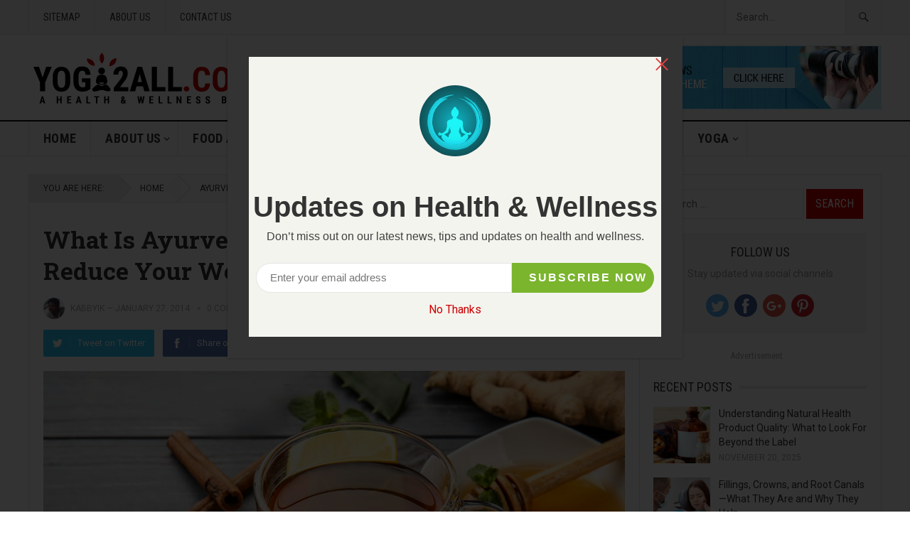

--- FILE ---
content_type: text/html; charset=UTF-8
request_url: https://yoga2all.com/lose-your-weight-with-ayurveda/
body_size: 15285
content:
<!DOCTYPE html>
<html lang="en" prefix="og: http://ogp.me/ns#">
<head>
<script async src="//pagead2.googlesyndication.com/pagead/js/adsbygoogle.js"></script>
<script>
  (adsbygoogle = window.adsbygoogle || []).push({
    google_ad_client: "ca-pub-4409807385577220",
    enable_page_level_ads: true
  });
</script>
<script async src="//pagead2.googlesyndication.com/pagead/js/adsbygoogle.js"></script>
<script>
  (adsbygoogle = window.adsbygoogle || []).push({
    google_ad_client: "ca-pub-4409807385577220",
    enable_page_level_ads: true
  });
</script>
<script async src="//pagead2.googlesyndication.com/pagead/js/adsbygoogle.js"></script>
<script>
  (adsbygoogle = window.adsbygoogle || []).push({
    google_ad_client: "ca-pub-4409807385577220",
    enable_page_level_ads: true
  });
</script>
<meta name="google-site-verification" content="ZbBvT5sc3j88GbMg0taQghK7yZvRwqu8OAHkyyiQNks" />
<meta charset="UTF-8">
<meta name="viewport" content="width=device-width, initial-scale=1">
<meta http-equiv="X-UA-Compatible" content="IE=edge">
<meta name="HandheldFriendly" content="true">
<link rel="profile" href="http://gmpg.org/xfn/11">


<!-- This site is optimized with the Yoast WordPress SEO Premium plugin v2.2.1 - https://yoast.com/wordpress/plugins/seo/ -->
<title>How to Reduce Your Weight With The Help of Ayurveda</title>
<meta name="description" content="Ayurveda is an alternative medicine. It helps curing and preventing many diseases. You can lose your weight with ayurveda without any side effect easily and quickly."/>
<link rel="canonical" href="https://yoga2all.com/lose-your-weight-with-ayurveda/" />
<meta property="og:locale" content="en_US" />
<meta property="og:type" content="article" />
<meta property="og:title" content="How to Reduce Your Weight With The Help of Ayurveda" />
<meta property="og:description" content="Ayurveda is an alternative medicine. It helps curing and preventing many diseases. You can lose your weight with ayurveda without any side effect easily and quickly." />
<meta property="og:url" content="https://yoga2all.com/lose-your-weight-with-ayurveda/" />
<meta property="og:site_name" content="Yoga2all" />
<meta property="article:publisher" content="http://gghj" />
<meta property="article:tag" content="Ayurveda and Weight Loss" />
<meta property="article:section" content="Ayurveda" />
<meta property="article:published_time" content="2014-01-27T12:31:26+05:30" />
<meta property="article:modified_time" content="2018-10-27T14:11:46+05:30" />
<meta property="og:updated_time" content="2018-10-27T14:11:46+05:30" />
<meta property="og:image" content="https://yoga2all.com/wp-content/uploads/2014/01/ayurvedic-tips-for-weight-loss-d.png" />
<meta name="twitter:card" content="summary"/>
<meta name="twitter:description" content="Ayurveda is an alternative medicine. It helps curing and preventing many diseases. You can lose your weight with ayurveda without any side effect easily and quickly."/>
<meta name="twitter:title" content="How to Reduce Your Weight With The Help of Ayurveda"/>
<meta name="twitter:domain" content="Yoga2all"/>
<meta name="twitter:image:src" content="https://yoga2all.com/wp-content/uploads/2014/01/ayurvedic-tips-for-weight-loss-d.png"/>
<meta name="twitter:creator" content="@KABBYIK2013"/>
<!-- / Yoast WordPress SEO Premium plugin. -->

<link rel='dns-prefetch' href='//fonts.googleapis.com' />
<link rel='dns-prefetch' href='//s.w.org' />
<link rel="alternate" type="application/rss+xml" title="Yoga2all &raquo; Feed" href="https://yoga2all.com/feed/" />
<link rel="alternate" type="application/rss+xml" title="Yoga2all &raquo; Comments Feed" href="https://yoga2all.com/comments/feed/" />
<link rel="alternate" type="application/rss+xml" title="Yoga2all &raquo; What Is Ayurveda And How Ayurveda Helps Reduce Your Weight Comments Feed" href="https://yoga2all.com/lose-your-weight-with-ayurveda/feed/" />
		<script type="text/javascript">
			window._wpemojiSettings = {"baseUrl":"https:\/\/s.w.org\/images\/core\/emoji\/12.0.0-1\/72x72\/","ext":".png","svgUrl":"https:\/\/s.w.org\/images\/core\/emoji\/12.0.0-1\/svg\/","svgExt":".svg","source":{"concatemoji":"https:\/\/yoga2all.com\/wp-includes\/js\/wp-emoji-release.min.js?ver=5.4.16"}};
			/*! This file is auto-generated */
			!function(e,a,t){var n,r,o,i=a.createElement("canvas"),p=i.getContext&&i.getContext("2d");function s(e,t){var a=String.fromCharCode;p.clearRect(0,0,i.width,i.height),p.fillText(a.apply(this,e),0,0);e=i.toDataURL();return p.clearRect(0,0,i.width,i.height),p.fillText(a.apply(this,t),0,0),e===i.toDataURL()}function c(e){var t=a.createElement("script");t.src=e,t.defer=t.type="text/javascript",a.getElementsByTagName("head")[0].appendChild(t)}for(o=Array("flag","emoji"),t.supports={everything:!0,everythingExceptFlag:!0},r=0;r<o.length;r++)t.supports[o[r]]=function(e){if(!p||!p.fillText)return!1;switch(p.textBaseline="top",p.font="600 32px Arial",e){case"flag":return s([127987,65039,8205,9895,65039],[127987,65039,8203,9895,65039])?!1:!s([55356,56826,55356,56819],[55356,56826,8203,55356,56819])&&!s([55356,57332,56128,56423,56128,56418,56128,56421,56128,56430,56128,56423,56128,56447],[55356,57332,8203,56128,56423,8203,56128,56418,8203,56128,56421,8203,56128,56430,8203,56128,56423,8203,56128,56447]);case"emoji":return!s([55357,56424,55356,57342,8205,55358,56605,8205,55357,56424,55356,57340],[55357,56424,55356,57342,8203,55358,56605,8203,55357,56424,55356,57340])}return!1}(o[r]),t.supports.everything=t.supports.everything&&t.supports[o[r]],"flag"!==o[r]&&(t.supports.everythingExceptFlag=t.supports.everythingExceptFlag&&t.supports[o[r]]);t.supports.everythingExceptFlag=t.supports.everythingExceptFlag&&!t.supports.flag,t.DOMReady=!1,t.readyCallback=function(){t.DOMReady=!0},t.supports.everything||(n=function(){t.readyCallback()},a.addEventListener?(a.addEventListener("DOMContentLoaded",n,!1),e.addEventListener("load",n,!1)):(e.attachEvent("onload",n),a.attachEvent("onreadystatechange",function(){"complete"===a.readyState&&t.readyCallback()})),(n=t.source||{}).concatemoji?c(n.concatemoji):n.wpemoji&&n.twemoji&&(c(n.twemoji),c(n.wpemoji)))}(window,document,window._wpemojiSettings);
		</script>
		<style type="text/css">
img.wp-smiley,
img.emoji {
	display: inline !important;
	border: none !important;
	box-shadow: none !important;
	height: 1em !important;
	width: 1em !important;
	margin: 0 .07em !important;
	vertical-align: -0.1em !important;
	background: none !important;
	padding: 0 !important;
}
</style>
	<link rel='stylesheet' id='wp-block-library-css'  href='https://yoga2all.com/wp-includes/css/dist/block-library/style.min.css?ver=5.4.16' type='text/css' media='all' />
<link rel='stylesheet' id='demo_fonts-css'  href='//fonts.googleapis.com/css?family=Roboto%3Aregular%2Citalic%2C700|Roboto+Slab%3Aregular%2C700|Roboto+Condensed%3Aregular%2Citalic%2C700%26subset%3Dlatin%2C' type='text/css' media='screen' />
<link rel='stylesheet' id='goodpress-style-css'  href='https://yoga2all.com/wp-content/themes/goodpress-pro/style.css?ver=20180523' type='text/css' media='all' />
<link rel='stylesheet' id='genericons-style-css'  href='https://yoga2all.com/wp-content/themes/goodpress-pro/genericons/genericons.css?ver=5.4.16' type='text/css' media='all' />
<link rel='stylesheet' id='responsive-style-css'  href='https://yoga2all.com/wp-content/themes/goodpress-pro/responsive.css?ver=20161209' type='text/css' media='all' />
<script type='text/javascript' src='https://yoga2all.com/wp-includes/js/jquery/jquery.js?ver=1.12.4-wp'></script>
<script type='text/javascript' src='https://yoga2all.com/wp-includes/js/jquery/jquery-migrate.min.js?ver=1.4.1'></script>
<link rel='https://api.w.org/' href='https://yoga2all.com/wp-json/' />
<link rel="EditURI" type="application/rsd+xml" title="RSD" href="https://yoga2all.com/xmlrpc.php?rsd" />
<link rel="wlwmanifest" type="application/wlwmanifest+xml" href="https://yoga2all.com/wp-includes/wlwmanifest.xml" /> 
<meta name="generator" content="WordPress 5.4.16" />
<link rel='shortlink' href='https://yoga2all.com/?p=1481' />
<link rel="alternate" type="application/json+oembed" href="https://yoga2all.com/wp-json/oembed/1.0/embed?url=https%3A%2F%2Fyoga2all.com%2Flose-your-weight-with-ayurveda%2F" />
<link rel="alternate" type="text/xml+oembed" href="https://yoga2all.com/wp-json/oembed/1.0/embed?url=https%3A%2F%2Fyoga2all.com%2Flose-your-weight-with-ayurveda%2F&#038;format=xml" />
<link rel="pingback" href="https://yoga2all.com/xmlrpc.php"><link rel="icon" href="https://yoga2all.com/wp-content/uploads/2015/08/cropped-Yoga-Logo_265-32x32.jpg" sizes="32x32" />
<link rel="icon" href="https://yoga2all.com/wp-content/uploads/2015/08/cropped-Yoga-Logo_265-192x192.jpg" sizes="192x192" />
<link rel="apple-touch-icon" href="https://yoga2all.com/wp-content/uploads/2015/08/cropped-Yoga-Logo_265-180x180.jpg" />
<meta name="msapplication-TileImage" content="https://yoga2all.com/wp-content/uploads/2015/08/cropped-Yoga-Logo_265-270x270.jpg" />

<style type="text/css" media="all">
	body,
	.breadcrumbs h3,
	.section-header h3,
	label,
	input,
	input[type="text"],
	input[type="email"],
	input[type="url"],
	input[type="search"],
	input[type="password"],
	textarea,
	button,
	.btn,
	input[type="submit"],
	input[type="reset"],
	input[type="button"],
	table,
	.sidebar .widget_ad .widget-title,
	.site-footer .widget_ad .widget-title {
		font-family: "Roboto", "Helvetica Neue", Helvetica, Arial, sans-serif;
	}
	h1,h2,h3,h4,h5,h6,
	.navigation a {
		font-family: "Roboto Slab", "Helvetica Neue", Helvetica, Arial, sans-serif;
	}
	#primary-menu li a,
	#secondary-menu li a,
	.content-block .section-heading h3,
	.sidebar .widget .widget-title,
	.site-footer .widget .widget-title,
	.carousel-content .section-heading,
	.breadcrumbs h3,
	.page-title,
	.entry-category,
	#site-bottom,
	.ajax-loader,
	.entry-summary span a,
	.pagination .page-numbers,
	.navigation span,
	button,
	.btn,
	input[type="submit"],
	input[type="reset"],
	input[type="button"] {
		font-family: "Roboto Condensed", "Helvetica Neue", Helvetica, Arial, sans-serif;
	}
	a,
	a:visited,
	.sf-menu ul li li a:hover,
	.sf-menu li.sfHover li a:hover,
	#primary-menu li li a:hover,
	#primary-menu li li.current-menu-item a:hover,
	#secondary-menu li li a:hover,
	.entry-meta a,
	.edit-link a,
	.comment-reply-title small a:hover,
	.entry-content a,
	.entry-content a:visited,
	.page-content a,
	.page-content a:visited,
	.pagination .page-numbers.current,
	a:hover,
	.site-title a:hover,
	.mobile-menu ul li a:hover,
	.pagination .page-numbers:hover,	
	.sidebar .widget a:hover,
	.site-footer .widget a:hover,
	.sidebar .widget ul li a:hover,
	.site-footer .widget ul li a:hover,
	.entry-related .hentry .entry-title a:hover,
	.author-box .author-name span a:hover,
	.entry-tags .tag-links a:hover:before,
	.entry-title a:hover,
	.page-content ul li:before,
	.entry-content ul li:before,
	.content-loop .entry-summary span a:hover,
	.single .navigation a:hover {
		color: #cc0000;
	}
	.mobile-menu-icon .menu-icon-close,
	.mobile-menu-icon .menu-icon-open,
	.widget_newsletter form input[type="submit"],
	.widget_newsletter form input[type="button"],
	.widget_newsletter form button,
	.more-button a,
	.more-button a:hover,
	.entry-header .entry-category-icon a,
	button,
	.btn,
	input[type="submit"],
	input[type="reset"],
	input[type="button"],
	button:hover,
	.btn:hover,
	input[type="reset"]:hover,
	input[type="submit"]:hover,
	input[type="button"]:hover,
	.content-loop .entry-header .entry-category-icon a,
	.entry-tags .tag-links a:hover,
	.widget_tag_cloud .tagcloud a:hover,
	#featured-content .hentry:hover .entry-category a,
	.content-block .section-heading h3 a,
	.content-block .section-heading h3 a:hover,
	.content-block .section-heading h3 span,
	.carousel-content .section-heading,
	.breadcrumbs .breadcrumbs-nav a:hover,
	.breadcrumbs .breadcrumbs-nav a:hover:after {
		background-color: #cc0000;
	}
	.entry-tags .tag-links a:hover:after,
	.widget_tag_cloud .tagcloud a:hover:after {
		border-left-color: #cc0000;
	}
	/* WooCommerce Colors */
	.woocommerce #respond input#submit,
	.woocommerce a.button,
	.woocommerce button.button,
	.woocommerce input.button {
		font-family: "Roboto Condensed", "Helvetica Neue", Helvetica, Arial, sans-serif;		
	}
	.woocommerce #respond input#submit.alt:hover,
	.woocommerce a.button.alt:hover,
	.woocommerce button.button.alt:hover,
	.woocommerce input.button.alt:hover,
	.woocommerce #respond input#submit:hover,
	.woocommerce a.button:hover,
	.woocommerce button.button:hover,
	.woocommerce input.button:hover,
	.woocommerce a.button.checkout-button,
	.woocommerce nav.woocommerce-pagination ul li:hover  {
		background-color: #cc0000;
	}
	body.woocommerce-account .woocommerce-MyAccount-navigation ul li a:hover,
	.woocommerce nav.woocommerce-pagination ul li span.current,
	.woocommerce ul.products li.product:hover .woocommerce-loop-product__title { 
		color: #cc0000;
	}
.webdesign .newsLetterFour .subscribeThreebutton
{
  padding: 0px 24px 0px 24px!important;
}
.webdesign .newsLetterFour .subscribeThreebutton {
    line-height: 0;
}
</style>
</head>

<body class="post-template-default single single-post postid-1481 single-format-standard">
<!-- adxxx-verification-code:b1c6737af88a928144baa7b1374cdd88 -->


<div id="page" class="site">

	<header id="masthead" class="site-header clear">

		<div id="primary-bar">

			<div class="container">

			<nav id="primary-nav" class="main-navigation">

				<div class="menu-top-menu-container"><ul id="primary-menu" class="sf-menu"><li id="menu-item-8030" class="menu-item menu-item-type-post_type menu-item-object-page menu-item-8030"><a href="https://yoga2all.com/sitemap-2/">Sitemap</a></li>
<li id="menu-item-8031" class="menu-item menu-item-type-post_type menu-item-object-page menu-item-8031"><a href="https://yoga2all.com/about-yoga2all/">About Us</a></li>
<li id="menu-item-8032" class="menu-item menu-item-type-post_type menu-item-object-page menu-item-8032"><a href="https://yoga2all.com/contact-us-2/">Contact Us</a></li>
</ul></div>
			</nav><!-- #primary-nav -->	

			
				<div class="header-search ">
					<form id="searchform" method="get" action="https://yoga2all.com/">
						<input type="search" name="s" class="search-input" placeholder="Search..." autocomplete="off">
						<button type="submit" class="search-submit"><span class="genericon genericon-search"></span></button>		
					</form>
				</div><!-- .header-search -->

			
			</div><!-- .container -->

		</div><!-- #primary-bar -->	

		<div class="site-start clear">

			<div class="container">

			<div class="site-branding">

								
				<div id="logo">
					<span class="helper"></span>
					<a href="https://yoga2all.com/" rel="home">
						<img src="https://yoga2all.com/wp-content/uploads/2020/08/Yoga-logo.png" alt=""/>
					</a>
				</div><!-- #logo -->

				
			</div><!-- .site-branding -->

			<div id="happythemes-ad-3" class="header-ad widget_ad ad-widget"><div class="adwidget"><a href="https://www.acmethemes.com/themes/supermag/?ref=136" title="SuperMag"><img src="http://www.demo.acmethemes.com/supermag/wp-content/uploads/2016/12/supermag-blue-ads.png" alt="SuperMag" /></a></div></div>
			<span class="mobile-menu-icon">
				<span class="menu-icon-open">Menu</span>
				<span class="menu-icon-close"><span class="genericon genericon-close"></span></span>		
			</span>	
			
			</div><!-- .container -->

		</div><!-- .site-start -->

		<div id="secondary-bar" class="clear">

			<div class="container">

			<nav id="secondary-nav" class="secondary-navigation">

				<div class="menu-home-container"><ul id="secondary-menu" class="sf-menu"><li id="menu-item-7073" class="menu-item menu-item-type-custom menu-item-object-custom menu-item-home menu-item-7073"><a href="https://yoga2all.com">Home</a></li>
<li id="menu-item-5991" class="menu-item menu-item-type-post_type menu-item-object-page menu-item-has-children menu-item-5991"><a href="https://yoga2all.com/about-yoga2all/">About Us</a>
<ul class="sub-menu">
	<li id="menu-item-6045" class="menu-item menu-item-type-post_type menu-item-object-page menu-item-6045"><a href="https://yoga2all.com/contact-us-2/">Contact Us</a></li>
	<li id="menu-item-6055" class="menu-item menu-item-type-post_type menu-item-object-page menu-item-6055"><a href="https://yoga2all.com/terms-of-use/">Terms of Use</a></li>
	<li id="menu-item-6051" class="menu-item menu-item-type-post_type menu-item-object-page menu-item-6051"><a href="https://yoga2all.com/privacy-policy-2/">Privacy Policy</a></li>
	<li id="menu-item-6058" class="menu-item menu-item-type-post_type menu-item-object-page menu-item-6058"><a href="https://yoga2all.com/sitemap-2/">Sitemap</a></li>
</ul>
</li>
<li id="menu-item-6016" class="menu-item menu-item-type-post_type menu-item-object-page menu-item-has-children menu-item-6016"><a href="https://yoga2all.com/food-and-health/">Food And Health</a>
<ul class="sub-menu">
	<li id="menu-item-6017" class="menu-item menu-item-type-post_type menu-item-object-page menu-item-6017"><a href="https://yoga2all.com/food-and-health/diet-for-adults-kids/">Diet For Adults &#038; Kids</a></li>
	<li id="menu-item-6018" class="menu-item menu-item-type-post_type menu-item-object-page menu-item-6018"><a href="https://yoga2all.com/food-and-health/common-disease-and-remedies/">Disease And Remedies</a></li>
</ul>
</li>
<li id="menu-item-6036" class="menu-item menu-item-type-post_type menu-item-object-page menu-item-has-children menu-item-6036"><a href="https://yoga2all.com/aromatherapy-3/">Aromatherapy</a>
<ul class="sub-menu">
	<li id="menu-item-5993" class="menu-item menu-item-type-post_type menu-item-object-page menu-item-5993"><a href="https://yoga2all.com/ayurved/">Ayurveda</a></li>
	<li id="menu-item-6105" class="menu-item menu-item-type-post_type menu-item-object-page menu-item-6105"><a href="https://yoga2all.com/ayurved/pranayama-2/">Pranayama</a></li>
</ul>
</li>
<li id="menu-item-6019" class="menu-item menu-item-type-post_type menu-item-object-page menu-item-has-children menu-item-6019"><a href="https://yoga2all.com/benefits-of-massage-therapy/">Massage Therapy</a>
<ul class="sub-menu">
	<li id="menu-item-6029" class="menu-item menu-item-type-post_type menu-item-object-page menu-item-has-children menu-item-6029"><a href="https://yoga2all.com/style-and-beauty/">Style And Beauty</a>
	<ul class="sub-menu">
		<li id="menu-item-6106" class="menu-item menu-item-type-post_type menu-item-object-page menu-item-6106"><a href="https://yoga2all.com/sleepingspirituality/skin-care-tips-2/">Skin Care</a></li>
	</ul>
</li>
	<li id="menu-item-6020" class="menu-item menu-item-type-post_type menu-item-object-page menu-item-6020"><a href="https://yoga2all.com/benefits-of-massage-therapy/benefits-of-color-therapy/">Colour Therapy</a></li>
</ul>
</li>
<li id="menu-item-6021" class="menu-item menu-item-type-post_type menu-item-object-page menu-item-has-children menu-item-6021"><a href="https://yoga2all.com/meditation/">Meditation</a>
<ul class="sub-menu">
	<li id="menu-item-6022" class="menu-item menu-item-type-post_type menu-item-object-page menu-item-6022"><a href="https://yoga2all.com/meditation/meditation-and-music/">Meditation And Music</a></li>
	<li id="menu-item-6023" class="menu-item menu-item-type-post_type menu-item-object-page menu-item-6023"><a href="https://yoga2all.com/meditation/mind-body-connection/">Mind Body Connection</a></li>
	<li id="menu-item-6024" class="menu-item menu-item-type-post_type menu-item-object-page menu-item-6024"><a href="https://yoga2all.com/meditation/mindfulness/">Mindfulness</a></li>
	<li id="menu-item-6026" class="menu-item menu-item-type-post_type menu-item-object-page menu-item-6026"><a href="https://yoga2all.com/sleepingspirituality/">Sleeping</a></li>
	<li id="menu-item-6027" class="menu-item menu-item-type-post_type menu-item-object-page menu-item-6027"><a href="https://yoga2all.com/spirituality/">Spirituality</a></li>
	<li id="menu-item-7675" class="menu-item menu-item-type-post_type menu-item-object-page menu-item-7675"><a href="https://yoga2all.com/yoga-for-ailments/">Yoga for Ailments</a></li>
	<li id="menu-item-6468" class="menu-item menu-item-type-post_type menu-item-object-page menu-item-6468"><a href="https://yoga2all.com/benefits-of-yoga/">Benefits Of Yoga</a></li>
</ul>
</li>
<li id="menu-item-5996" class="menu-item menu-item-type-post_type menu-item-object-page menu-item-has-children menu-item-5996"><a href="https://yoga2all.com/yoga-2/">Yoga</a>
<ul class="sub-menu">
	<li id="menu-item-6014" class="menu-item menu-item-type-post_type menu-item-object-page menu-item-6014"><a href="https://yoga2all.com/yoga-2/yoga-poses/">Yoga Poses</a></li>
	<li id="menu-item-6168" class="menu-item menu-item-type-post_type menu-item-object-page menu-item-6168"><a href="https://yoga2all.com/yoga-for-men/">Yoga for Men</a></li>
	<li id="menu-item-6167" class="menu-item menu-item-type-post_type menu-item-object-page menu-item-6167"><a href="https://yoga2all.com/benefits-of-yoga-for-women/">Yoga for Women</a></li>
	<li id="menu-item-6013" class="menu-item menu-item-type-post_type menu-item-object-page menu-item-6013"><a href="https://yoga2all.com/yoga-2/yoga-for-children/">Yoga For Children</a></li>
	<li id="menu-item-6166" class="menu-item menu-item-type-post_type menu-item-object-page menu-item-6166"><a href="https://yoga2all.com/yoga-for-weight-loss-benefits-of-yoga-for-weight-loss/">Yoga for Weight Loss</a></li>
	<li id="menu-item-6182" class="menu-item menu-item-type-post_type menu-item-object-page menu-item-6182"><a href="https://yoga2all.com/yoga-for-weight-gain/">Yoga for Weight Gain</a></li>
	<li id="menu-item-6181" class="menu-item menu-item-type-post_type menu-item-object-page menu-item-6181"><a href="https://yoga2all.com/yoga-for-zero-figure/">Yoga for Zero Figure</a></li>
	<li id="menu-item-6165" class="menu-item menu-item-type-post_type menu-item-object-page menu-item-6165"><a href="https://yoga2all.com/yoga-for-beginners/">Yoga for Beginners</a></li>
	<li id="menu-item-6186" class="menu-item menu-item-type-post_type menu-item-object-page menu-item-6186"><a href="https://yoga2all.com/yoga-for-seniors/">Yoga for Seniors</a></li>
	<li id="menu-item-6185" class="menu-item menu-item-type-post_type menu-item-object-page menu-item-6185"><a href="https://yoga2all.com/yoga-for-non-flexible/">Yoga for Non-Flexible</a></li>
	<li id="menu-item-6183" class="menu-item menu-item-type-post_type menu-item-object-page menu-item-6183"><a href="https://yoga2all.com/yoga-for-non-yogis/">Yoga for Non-Yogis</a></li>
	<li id="menu-item-6184" class="menu-item menu-item-type-post_type menu-item-object-page menu-item-6184"><a href="https://yoga2all.com/yogis/">Yogis</a></li>
	<li id="menu-item-6011" class="menu-item menu-item-type-post_type menu-item-object-page menu-item-6011"><a href="https://yoga2all.com/yoga-2/few-basic-tenets-of-yoga/">Tenets Of Yoga</a></li>
	<li id="menu-item-6012" class="menu-item menu-item-type-post_type menu-item-object-page menu-item-6012"><a href="https://yoga2all.com/yoga-2/yoga-and-anatomical-focus/">Yoga And Anatomy</a></li>
	<li id="menu-item-6164" class="menu-item menu-item-type-post_type menu-item-object-page menu-item-6164"><a href="https://yoga2all.com/yoga-pose-dictionary/">Yoga Pose Dictionary</a></li>
	<li id="menu-item-6015" class="menu-item menu-item-type-post_type menu-item-object-page menu-item-6015"><a href="https://yoga2all.com/yoga-2/yoga-videos/">Yoga Videos</a></li>
</ul>
</li>
</ul></div>
			</nav><!-- #secondary-nav -->

			</div><!-- .container -->				

		</div><!-- .secondary-bar -->

		<div class="mobile-menu clear">

			<div class="container">

			<div class="menu-left"><h3>Pages</h3><div class="menu-top-menu-container"><ul id="primary-mobile-menu" class=""><li class="menu-item menu-item-type-post_type menu-item-object-page menu-item-8030"><a href="https://yoga2all.com/sitemap-2/">Sitemap</a></li>
<li class="menu-item menu-item-type-post_type menu-item-object-page menu-item-8031"><a href="https://yoga2all.com/about-yoga2all/">About Us</a></li>
<li class="menu-item menu-item-type-post_type menu-item-object-page menu-item-8032"><a href="https://yoga2all.com/contact-us-2/">Contact Us</a></li>
</ul></div></div><div class="menu-right"><h3>Categories</h3><div class="menu-home-container"><ul id="secondary-mobile-menu" class=""><li class="menu-item menu-item-type-custom menu-item-object-custom menu-item-home menu-item-7073"><a href="https://yoga2all.com">Home</a></li>
<li class="menu-item menu-item-type-post_type menu-item-object-page menu-item-has-children menu-item-5991"><a href="https://yoga2all.com/about-yoga2all/">About Us</a></li>
<li class="menu-item menu-item-type-post_type menu-item-object-page menu-item-has-children menu-item-6016"><a href="https://yoga2all.com/food-and-health/">Food And Health</a></li>
<li class="menu-item menu-item-type-post_type menu-item-object-page menu-item-has-children menu-item-6036"><a href="https://yoga2all.com/aromatherapy-3/">Aromatherapy</a></li>
<li class="menu-item menu-item-type-post_type menu-item-object-page menu-item-has-children menu-item-6019"><a href="https://yoga2all.com/benefits-of-massage-therapy/">Massage Therapy</a></li>
<li class="menu-item menu-item-type-post_type menu-item-object-page menu-item-has-children menu-item-6021"><a href="https://yoga2all.com/meditation/">Meditation</a></li>
<li class="menu-item menu-item-type-post_type menu-item-object-page menu-item-has-children menu-item-5996"><a href="https://yoga2all.com/yoga-2/">Yoga</a></li>
</ul></div></div>
			</div><!-- .container -->

		</div><!-- .mobile-menu -->	

					
			<span class="search-icon">
				<span class="genericon genericon-search"></span>
				<span class="genericon genericon-close"></span>			
			</span>

								

	</header><!-- #masthead -->

		<div id="content" class="site-content container">
		<div class="clear">

	<div id="primary" class="content-area">

		<div class="breadcrumbs">
			<span class="breadcrumbs-nav">
				<span class="here">You are here:</span>
				<span class="divider"></span>
				<a href="https://yoga2all.com">Home</a>
				<span class="divider"></span>
				<span class="post-category"><a href="https://yoga2all.com/category/ayurveda/" title="View all posts in Ayurveda" >Ayurveda</a> </span>
			</span>
		</div>

		<main id="main" class="site-main" >

		
<article id="post-1481" class="post-1481 post type-post status-publish format-standard has-post-thumbnail hentry category-ayurveda tag-ayurveda-and-weight-loss">
	<header class="entry-header">
	
		<div class="entry-category-icon"></div>

		<h1 class="entry-title">What Is Ayurveda And How Ayurveda Helps Reduce Your Weight</h1>
		<div class="entry-meta clear">

	<span class="entry-author"><a href="https://yoga2all.com/author/admin/"><img alt='' src='https://secure.gravatar.com/avatar/92391bef9aa03b1a5ebd2010af3d3995?s=48&#038;r=g' srcset='https://secure.gravatar.com/avatar/92391bef9aa03b1a5ebd2010af3d3995?s=96&#038;r=g 2x' class='avatar avatar-48 photo' height='48' width='48' /></a> <a href="https://yoga2all.com/author/admin/" title="Posts by Kabbyik" rel="author">Kabbyik</a> &#8212; </span> 
	<span class="entry-date">January 27, 2014</span>
	<span class='entry-comment'><a href="https://yoga2all.com/lose-your-weight-with-ayurveda/#respond" class="comments-link" >0 comment</a></span>
	
</div><!-- .entry-meta -->
		
					
			<div class="entry-share clear">
 
	<a class="twitter social-twitter" href="https://twitter.com/intent/tweet?text=What+Is+Ayurveda+And+How+Ayurveda+Helps+Reduce+Your+Weight&amp;url=https%3A%2F%2Fyoga2all.com%2Flose-your-weight-with-ayurveda%2F" target="_blank"><img src="https://yoga2all.com/wp-content/themes/goodpress-pro/assets/img/icon-twitter-white.png" alt="Twitter"><span>Tweet on Twitter</span></a>

	<a class="facebook social-facebook" href="https://www.facebook.com/sharer/sharer.php?u=https%3A%2F%2Fyoga2all.com%2Flose-your-weight-with-ayurveda%2F" target="_blank"><img src="https://yoga2all.com/wp-content/themes/goodpress-pro/assets/img/icon-facebook-white.png" alt="Facebook"><span>Share on Facebook</span></a>

	<a class="google-plus social-google-plus" href="https://plus.google.com/share?url=https%3A%2F%2Fyoga2all.com%2Flose-your-weight-with-ayurveda%2F" target="_blank"><img src="https://yoga2all.com/wp-content/themes/goodpress-pro/assets/img/icon-google-plus-white.png" alt="Google+"><span>Google+</span></a>

	<a class="pinterest social-pinterest" href="https://pinterest.com/pin/create/button/?url=https%3A%2F%2Fyoga2all.com%2Flose-your-weight-with-ayurveda%2F&amp;media=https%3A%2F%2Fyoga2all.com%2Fwp-content%2Fuploads%2F2014%2F01%2Fayurvedic-tips-for-weight-loss-d.png" target="_blank"><img src="https://yoga2all.com/wp-content/themes/goodpress-pro/assets/img/icon-pinterest-white.png" alt="Pinterest"><span>Pinterest</span></a>

</div><!-- .entry-share -->

		
	</header><!-- .entry-header -->

	<div class="entry-content">
		<img width="800" height="490" src="https://yoga2all.com/wp-content/uploads/2014/01/ayurvedic-tips-for-weight-loss-d-800x490.png" class="attachment-single_thumb size-single_thumb wp-post-image" alt="ayurvedic-tips-for-weight-loss" />	
		<p style="text-align: justify;"><span style="color: #333300;">Now a day weight loss is one of the biggest problem among the urban. And due to that many people at present time taking Ayurvedic treatment, who does not want any side effects or wants to go for any surgery. If you are overweight then it can cause different diseases, like diabetes and or high blood pressure. Some people get depressed and angry in life if they are over weighted. Incorrect living style, improper diet and lack of exercise can grow your excess weight.</span></p>
<p style="text-align: justify;"><span style="color: #333300;"><strong>You can take some of the home remedies to lose your weight.</strong></span></p>
<p style="text-align: justify;"><span style="color: #333300;">You can take a single glass of lukewarm water and can add one tea-spoon of black pepper powder. You have an option to mix 3 tea-spoons of lemon juice and one tea-spoon of honey. This mixture is very much effective to reduce your weight. Whether you drink this mixture regularly after a few days you will see that your weight is reducing.</span></p>
<p style="text-align: justify;"><span style="color: #333300;">You can do exercise or yoga every day. Doing yoga or regular exercise also improve your overall health and will help you to reduce your weight, by doing yoga you can get toned body with well-shaped and you will feel energetic and free.</span></p>
<p style="text-align: justify;"><span style="color: #333300;">Cabbage is very much effective for reducing your body weight. You can take one bowl of cabbage regularly, it will help reducing fat very fast.</span></p>
	</div><!-- .entry-content -->

	<span class="entry-tags">

		<span class="tag-links"> <a href="https://yoga2all.com/tag/ayurveda-and-weight-loss/" rel="tag">Ayurveda and Weight Loss</a></span>			
			</span><!-- .entry-tags -->

			
		<div class="entry-share clear">
 
	<a class="twitter social-twitter" href="https://twitter.com/intent/tweet?text=What+Is+Ayurveda+And+How+Ayurveda+Helps+Reduce+Your+Weight&amp;url=https%3A%2F%2Fyoga2all.com%2Flose-your-weight-with-ayurveda%2F" target="_blank"><img src="https://yoga2all.com/wp-content/themes/goodpress-pro/assets/img/icon-twitter-white.png" alt="Twitter"><span>Tweet on Twitter</span></a>

	<a class="facebook social-facebook" href="https://www.facebook.com/sharer/sharer.php?u=https%3A%2F%2Fyoga2all.com%2Flose-your-weight-with-ayurveda%2F" target="_blank"><img src="https://yoga2all.com/wp-content/themes/goodpress-pro/assets/img/icon-facebook-white.png" alt="Facebook"><span>Share on Facebook</span></a>

	<a class="google-plus social-google-plus" href="https://plus.google.com/share?url=https%3A%2F%2Fyoga2all.com%2Flose-your-weight-with-ayurveda%2F" target="_blank"><img src="https://yoga2all.com/wp-content/themes/goodpress-pro/assets/img/icon-google-plus-white.png" alt="Google+"><span>Google+</span></a>

	<a class="pinterest social-pinterest" href="https://pinterest.com/pin/create/button/?url=https%3A%2F%2Fyoga2all.com%2Flose-your-weight-with-ayurveda%2F&amp;media=https%3A%2F%2Fyoga2all.com%2Fwp-content%2Fuploads%2F2014%2F01%2Fayurvedic-tips-for-weight-loss-d.png" target="_blank"><img src="https://yoga2all.com/wp-content/themes/goodpress-pro/assets/img/icon-pinterest-white.png" alt="Pinterest"><span>Pinterest</span></a>

</div><!-- .entry-share -->

	
</article><!-- #post-## -->

<div class="navigation">
	<div class="clear">
		<div class="nav-left">
			<span>Previous Article</span>
			<a href="https://yoga2all.com/ayurvedic-treatment-of-cough-and-cold/" rel="prev">Benefits Of Ayurveda for Cough and Cold</a>  
		</div>
		<div class="nav-right">
			<span>Next Article</span>
		 	<a href="https://yoga2all.com/yoga-for-hair-loss/" rel="next">How to Prevent Hair Loss With Yoga Practice</a> 
		</div>
	</div>
</div> <!-- .navigation -->


		<div class="entry-related clear">
			<h3>Recommended For You</h3>
			<div class="related-loop clear">
														<div class="hentry">
													<a class="thumbnail-link" href="https://yoga2all.com/anemia-and-its-prevention/">
								<div class="thumbnail-wrap">
									<img width="300" height="200" src="https://yoga2all.com/wp-content/uploads/2019/10/anemiya2-300x200.jpg" class="attachment-post_thumb size-post_thumb wp-post-image" alt="Ayurveda and Anemia" srcset="https://yoga2all.com/wp-content/uploads/2019/10/anemiya2-300x200.jpg 300w, https://yoga2all.com/wp-content/uploads/2019/10/anemiya2-389x260.jpg 389w, https://yoga2all.com/wp-content/uploads/2019/10/anemiya2-246x164.jpg 246w, https://yoga2all.com/wp-content/uploads/2019/10/anemiya2-120x80.jpg 120w" sizes="(max-width: 300px) 100vw, 300px" />								</div><!-- .thumbnail-wrap -->
							</a>
										
						<h2 class="entry-title"><a href="https://yoga2all.com/anemia-and-its-prevention/">Effective Home remedies for Anemia (Iron-deficiency)</a></h2>
					</div><!-- .grid -->
														<div class="hentry">
													<a class="thumbnail-link" href="https://yoga2all.com/homemade-remedies-to-detoxify-your-body/">
								<div class="thumbnail-wrap">
									<img width="300" height="200" src="https://yoga2all.com/wp-content/uploads/2019/10/Markham-detox-e1544575449488-300x200.jpg" class="attachment-post_thumb size-post_thumb wp-post-image" alt="" srcset="https://yoga2all.com/wp-content/uploads/2019/10/Markham-detox-e1544575449488-300x200.jpg 300w, https://yoga2all.com/wp-content/uploads/2019/10/Markham-detox-e1544575449488-547x365.jpg 547w, https://yoga2all.com/wp-content/uploads/2019/10/Markham-detox-e1544575449488-840x560.jpg 840w, https://yoga2all.com/wp-content/uploads/2019/10/Markham-detox-e1544575449488-660x440.jpg 660w, https://yoga2all.com/wp-content/uploads/2019/10/Markham-detox-e1544575449488-389x260.jpg 389w, https://yoga2all.com/wp-content/uploads/2019/10/Markham-detox-e1544575449488-246x164.jpg 246w, https://yoga2all.com/wp-content/uploads/2019/10/Markham-detox-e1544575449488-120x80.jpg 120w, https://yoga2all.com/wp-content/uploads/2019/10/Markham-detox-e1544575449488.jpg 850w" sizes="(max-width: 300px) 100vw, 300px" />								</div><!-- .thumbnail-wrap -->
							</a>
										
						<h2 class="entry-title"><a href="https://yoga2all.com/homemade-remedies-to-detoxify-your-body/">Want to Know Homemade Remedies To Detoxify Your Body?</a></h2>
					</div><!-- .grid -->
														<div class="hentry">
													<a class="thumbnail-link" href="https://yoga2all.com/7-ayurveda-strategies-to-heal-lower-back-pain/">
								<div class="thumbnail-wrap">
									<img width="300" height="200" src="https://yoga2all.com/wp-content/uploads/2018/08/August-18.-300x200.png" class="attachment-post_thumb size-post_thumb wp-post-image" alt="Ayurveda And Back Pain" srcset="https://yoga2all.com/wp-content/uploads/2018/08/August-18.-300x200.png 300w, https://yoga2all.com/wp-content/uploads/2018/08/August-18.-547x365.png 547w, https://yoga2all.com/wp-content/uploads/2018/08/August-18.-389x260.png 389w, https://yoga2all.com/wp-content/uploads/2018/08/August-18.-246x164.png 246w, https://yoga2all.com/wp-content/uploads/2018/08/August-18.-120x80.png 120w, https://yoga2all.com/wp-content/uploads/2018/08/August-18..png 602w" sizes="(max-width: 300px) 100vw, 300px" />								</div><!-- .thumbnail-wrap -->
							</a>
										
						<h2 class="entry-title"><a href="https://yoga2all.com/7-ayurveda-strategies-to-heal-lower-back-pain/">7 Ayurvedic Strategies To Heal Lower Back Pain</a></h2>
					</div><!-- .grid -->
														<div class="hentry last">
													<a class="thumbnail-link" href="https://yoga2all.com/ayurvedic-approach-for-joint-pain-go-natural-go-safe/">
								<div class="thumbnail-wrap">
									<img width="300" height="200" src="https://yoga2all.com/wp-content/uploads/2017/02/1-300x200.png" class="attachment-post_thumb size-post_thumb wp-post-image" alt="Ayurveda" srcset="https://yoga2all.com/wp-content/uploads/2017/02/1-300x200.png 300w, https://yoga2all.com/wp-content/uploads/2017/02/1-660x440.png 660w, https://yoga2all.com/wp-content/uploads/2017/02/1-389x260.png 389w, https://yoga2all.com/wp-content/uploads/2017/02/1-246x164.png 246w, https://yoga2all.com/wp-content/uploads/2017/02/1-120x80.png 120w" sizes="(max-width: 300px) 100vw, 300px" />								</div><!-- .thumbnail-wrap -->
							</a>
										
						<h2 class="entry-title"><a href="https://yoga2all.com/ayurvedic-approach-for-joint-pain-go-natural-go-safe/">Ayurvedic Approach For Joint Pain: Go Natural, Go Safe!</a></h2>
					</div><!-- .grid -->
														<div class="hentry">
													<a class="thumbnail-link" href="https://yoga2all.com/wonderful-benefits-of-triphala-powder-or-churna/">
								<div class="thumbnail-wrap">
									<img width="300" height="200" src="https://yoga2all.com/wp-content/uploads/2016/11/2-300x200.png" class="attachment-post_thumb size-post_thumb wp-post-image" alt="Triphala Benefits" srcset="https://yoga2all.com/wp-content/uploads/2016/11/2-300x200.png 300w, https://yoga2all.com/wp-content/uploads/2016/11/2-660x440.png 660w, https://yoga2all.com/wp-content/uploads/2016/11/2-389x260.png 389w, https://yoga2all.com/wp-content/uploads/2016/11/2-246x164.png 246w, https://yoga2all.com/wp-content/uploads/2016/11/2-120x80.png 120w" sizes="(max-width: 300px) 100vw, 300px" />								</div><!-- .thumbnail-wrap -->
							</a>
										
						<h2 class="entry-title"><a href="https://yoga2all.com/wonderful-benefits-of-triphala-powder-or-churna/">What Is Triphala And What Are Its Benefits?</a></h2>
					</div><!-- .grid -->
														<div class="hentry">
													<a class="thumbnail-link" href="https://yoga2all.com/ayurvedic-treatment-of-cough-and-cold/">
								<div class="thumbnail-wrap">
									<img width="300" height="200" src="https://yoga2all.com/wp-content/uploads/2014/01/ayurveda-spices-1-300x200.png" class="attachment-post_thumb size-post_thumb wp-post-image" alt="ayurveda-spices" srcset="https://yoga2all.com/wp-content/uploads/2014/01/ayurveda-spices-1-300x200.png 300w, https://yoga2all.com/wp-content/uploads/2014/01/ayurveda-spices-1-660x440.png 660w, https://yoga2all.com/wp-content/uploads/2014/01/ayurveda-spices-1-389x260.png 389w, https://yoga2all.com/wp-content/uploads/2014/01/ayurveda-spices-1-246x164.png 246w, https://yoga2all.com/wp-content/uploads/2014/01/ayurveda-spices-1-120x80.png 120w" sizes="(max-width: 300px) 100vw, 300px" />								</div><!-- .thumbnail-wrap -->
							</a>
										
						<h2 class="entry-title"><a href="https://yoga2all.com/ayurvedic-treatment-of-cough-and-cold/">Benefits Of Ayurveda for Cough and Cold</a></h2>
					</div><!-- .grid -->
							</div><!-- .related-posts -->
		</div><!-- .entry-related -->

	

<div class="author-box clear">
	<a href="https://yoga2all.com/author/admin/"><img alt='' src='https://secure.gravatar.com/avatar/92391bef9aa03b1a5ebd2010af3d3995?s=120&#038;r=g' srcset='https://secure.gravatar.com/avatar/92391bef9aa03b1a5ebd2010af3d3995?s=240&#038;r=g 2x' class='avatar avatar-120 photo' height='120' width='120' /></a>
	<div class="author-meta">	
		<h4 class="author-name">About the Author: <span><a href="https://yoga2all.com/author/admin/">Kabbyik</a></span></h4>	
		<div class="author-desc">
			Kabbyik Mitra, a voracious reader and health writer. He is a health &amp; lifestyle journalist. Kabbyik is a yoga enthusiast practicing yoga for last 7-year. He is a certified yoga therapist, a science writer, communicator and journalist. He has been practicing yoga and training people to live a healthy and happy life. 
Get in touch with him via email: yogatoall2016@gmail.com for any yoga related queries.		</div>
	</div>
</div><!-- .author-box -->


<div id="comments" class="comments-area">

		<div id="respond" class="comment-respond">
		<h3 id="reply-title" class="comment-reply-title">Leave a Reply <small><a rel="nofollow" id="cancel-comment-reply-link" href="/lose-your-weight-with-ayurveda/#respond" style="display:none;">Cancel reply</a></small></h3><form action="https://yoga2all.com/wp-comments-post.php" method="post" id="commentform" class="comment-form" novalidate><p class="comment-notes"><span id="email-notes">Your email address will not be published.</span> Required fields are marked <span class="required">*</span></p><p class="comment-form-comment"><label for="comment">Comment</label> <textarea id="comment" name="comment" cols="45" rows="8" maxlength="65525" required="required"></textarea></p><p class="comment-form-author"><label for="author">Name <span class="required">*</span></label> <input id="author" name="author" type="text" value="" size="30" maxlength="245" required='required' /></p>
<p class="comment-form-email"><label for="email">Email <span class="required">*</span></label> <input id="email" name="email" type="email" value="" size="30" maxlength="100" aria-describedby="email-notes" required='required' /></p>
<p class="comment-form-url"><label for="url">Website</label> <input id="url" name="url" type="url" value="" size="30" maxlength="200" /></p>
<p class="comment-form-cookies-consent"><input id="wp-comment-cookies-consent" name="wp-comment-cookies-consent" type="checkbox" value="yes" /> <label for="wp-comment-cookies-consent">Save my name, email, and website in this browser for the next time I comment.</label></p>
<p class="form-submit"><input name="submit" type="submit" id="submit" class="submit" value="Post Comment" /> <input type='hidden' name='comment_post_ID' value='1481' id='comment_post_ID' />
<input type='hidden' name='comment_parent' id='comment_parent' value='0' />
</p></form>	</div><!-- #respond -->
	
</div><!-- #comments -->
		</main><!-- #main -->
	</div><!-- #primary -->


<aside id="secondary" class="widget-area sidebar">


	<div id="search-2" class="widget widget_search"><form role="search" method="get" class="search-form" action="https://yoga2all.com/">
				<label>
					<span class="screen-reader-text">Search for:</span>
					<input type="search" class="search-field" placeholder="Search &hellip;" value="" name="s" />
				</label>
				<input type="submit" class="search-submit" value="Search" />
			</form></div><div id="goodpress-social-4" class="widget widget-goodpress-social widget_social_icons"><h2 class="widget-title"><span>Follow Us</span></h2><div class="desc">Stay updated via social channels</div><div class="social-icons"><ul><li class="twitter"><a href="https://twitter.com/KABBYIK2013"><img src="https://yoga2all.com/wp-content/themes/goodpress-pro/assets/img/icon-twitter.png" alt=""/></a></li><li class="facebook"><a href="https://facebook.com/yoga2all"><img src="https://yoga2all.com/wp-content/themes/goodpress-pro/assets/img/icon-facebook.png" alt=""/></a></li><li class="google-plus"><a href="https://plus.google.com/u/1/+KabbyMContentwriter"><img src="https://yoga2all.com/wp-content/themes/goodpress-pro/assets/img/icon-google-plus.png" alt=""/></a></li><li class="pinterest"><a href="https://in.pinterest.com/gopalmitra/"><img src="https://yoga2all.com/wp-content/themes/goodpress-pro/assets/img/icon-pinterest.png" alt=""/></a></li></ul></div></div><div id="happythemes-ad-11" class="widget widget_ad ad-widget"><h2 class="widget-title"><span>Advertisement</span></h2><div class="adwidget"><script type="text/javascript" language="javascript">
      var aax_size='300x250';
      var aax_pubname = '212323323232-21';
      var aax_src='302';
    </script>
    <script type="text/javascript" language="javascript" src="http://c.amazon-adsystem.com/aax2/assoc.js"></script></div></div><div id="goodpress-recent-5" class="widget widget-goodpress-recent widget_posts_thumbnail"><h2 class="widget-title"><span>Recent Posts</span></h2><ul><li class="clear"><a href="https://yoga2all.com/understanding-natural-health-product-quality-what-to-look-for-beyond-the-label/" rel="bookmark"><div class="thumbnail-wrap"><img width="80" height="80" src="https://yoga2all.com/wp-content/uploads/2025/11/natural-health-product-80x80.png" class="attachment-widget_thumb size-widget_thumb wp-post-image" alt="natural health product" /></div></a><div class="entry-wrap"><a href="https://yoga2all.com/understanding-natural-health-product-quality-what-to-look-for-beyond-the-label/" rel="bookmark">Understanding Natural Health Product Quality: What to Look For Beyond the Label</a><div class="entry-meta">November 20, 2025</div></div></li><li class="clear"><a href="https://yoga2all.com/fillings-crowns-and-root-canals-what-they-are-and-why-they-help/" rel="bookmark"><div class="thumbnail-wrap"><img width="80" height="80" src="https://yoga2all.com/wp-content/uploads/2025/08/Root-canal-80x80.png" class="attachment-widget_thumb size-widget_thumb wp-post-image" alt="benefits of tooth fillings, crowns and root canals" /></div></a><div class="entry-wrap"><a href="https://yoga2all.com/fillings-crowns-and-root-canals-what-they-are-and-why-they-help/" rel="bookmark">Fillings, Crowns, and Root Canals—What They Are and Why They Help</a><div class="entry-meta">August 29, 2025</div></div></li><li class="clear"><a href="https://yoga2all.com/virgin-coconut-oil-in-modern-wellness/" rel="bookmark"><div class="thumbnail-wrap"><img width="80" height="80" src="https://yoga2all.com/wp-content/uploads/2025/08/Virgin-Coconut-Oil-80x80.png" class="attachment-widget_thumb size-widget_thumb wp-post-image" alt="Virgin Coconut Oil Benefits" /></div></a><div class="entry-wrap"><a href="https://yoga2all.com/virgin-coconut-oil-in-modern-wellness/" rel="bookmark">Exploring the Taste and Market Appeal of Virgin Coconut Oil in Modern Wellness</a><div class="entry-meta">August 14, 2025</div></div></li><li class="clear"><a href="https://yoga2all.com/yoga-retreat-vs-regular-vacation-whats-the-difference/" rel="bookmark"><div class="thumbnail-wrap"><img width="80" height="80" src="https://yoga2all.com/wp-content/uploads/2025/08/Yoga-Retreat-80x80.png" class="attachment-widget_thumb size-widget_thumb wp-post-image" alt="Yoga Retreat" /></div></a><div class="entry-wrap"><a href="https://yoga2all.com/yoga-retreat-vs-regular-vacation-whats-the-difference/" rel="bookmark">Yoga Retreat vs. Regular Vacation: What’s the Difference?</a><div class="entry-meta">August 12, 2025</div></div></li><li class="clear"><a href="https://yoga2all.com/making-home-care-work-from-family-help-to-professional-support/" rel="bookmark"><div class="thumbnail-wrap"><img width="80" height="80" src="https://yoga2all.com/wp-content/uploads/2025/08/Home-care-80x80.png" class="attachment-widget_thumb size-widget_thumb wp-post-image" alt="Home care by professional" /></div></a><div class="entry-wrap"><a href="https://yoga2all.com/making-home-care-work-from-family-help-to-professional-support/" rel="bookmark">Making Home Care Work: From Family Help to Professional Support</a><div class="entry-meta">August 12, 2025</div></div></li><li class="clear"><a href="https://yoga2all.com/the-gentle-path-to-motherhood-prenatal-yoga/" rel="bookmark"><div class="thumbnail-wrap"><img width="80" height="80" src="https://yoga2all.com/wp-content/uploads/2025/07/Prenatal-yoga-motherhood-80x80.png" class="attachment-widget_thumb size-widget_thumb wp-post-image" alt="Prenatal Yoga" /></div></a><div class="entry-wrap"><a href="https://yoga2all.com/the-gentle-path-to-motherhood-prenatal-yoga/" rel="bookmark">The Gentle Path to Motherhood: How Prenatal Yoga Supports Your Body, Mind, and Baby</a><div class="entry-meta">July 12, 2025</div></div></li><li class="clear"><a href="https://yoga2all.com/when-its-not-about-eating-less-its-about-eating-smarter/" rel="bookmark"><div class="thumbnail-wrap"><img width="80" height="80" src="https://yoga2all.com/wp-content/uploads/2020/01/nutrition2-80x80.jpg" class="attachment-widget_thumb size-widget_thumb wp-post-image" alt="Healthy eating" /></div></a><div class="entry-wrap"><a href="https://yoga2all.com/when-its-not-about-eating-less-its-about-eating-smarter/" rel="bookmark">When It’s Not About Eating Less—It’s About Eating Smarter</a><div class="entry-meta">July 4, 2025</div></div></li><li class="clear"><a href="https://yoga2all.com/tooth-trouble-at-the-worst-time-heres-what-to-do-first/" rel="bookmark"><div class="thumbnail-wrap"><img width="80" height="80" src="https://yoga2all.com/wp-content/uploads/2025/06/Tooth-ache-80x80.png" class="attachment-widget_thumb size-widget_thumb wp-post-image" alt="tooth pain" /></div></a><div class="entry-wrap"><a href="https://yoga2all.com/tooth-trouble-at-the-worst-time-heres-what-to-do-first/" rel="bookmark">Tooth Trouble at the Worst Time? Here’s What to Do First</a><div class="entry-meta">June 27, 2025</div></div></li></ul></div><div id="goodpress-views-5" class="widget widget-goodpress-views widget_posts_thumbnail"><h2 class="widget-title"><span>Most Viewed Posts</span></h2><ul><li class="clear"><a href="https://yoga2all.com/the-importance-of-lower-face-contouring/" rel="bookmark"><div class="thumbnail-wrap"><img width="80" height="80" src="https://yoga2all.com/wp-content/uploads/2018/07/jul-80x80.png" class="attachment-widget_thumb size-widget_thumb wp-post-image" alt="Lower Face Contouring" /></div></a><div class="entry-wrap"><a href="https://yoga2all.com/the-importance-of-lower-face-contouring/" rel="bookmark">The Importance Of Lower Face Contouring</a><div class="entry-meta">July 8, 2018</div></div></li><li class="clear"><a href="https://yoga2all.com/how-to-cure-premature-ejaculation-by-10-yoga-poses/" rel="bookmark"><div class="thumbnail-wrap"><img width="80" height="80" src="https://yoga2all.com/wp-content/uploads/2014/07/Couple-in-bed-80x80.png" class="attachment-widget_thumb size-widget_thumb wp-post-image" alt="Yoga and premature ejaculation" /></div></a><div class="entry-wrap"><a href="https://yoga2all.com/how-to-cure-premature-ejaculation-by-10-yoga-poses/" rel="bookmark">Top 10 Yoga Asanas to Prevent &#038; Cure Premature Ejaculation</a><div class="entry-meta">July 8, 2014</div></div></li><li class="clear"><a href="https://yoga2all.com/what-is-sensual-sexual-massage-and-what-are-its-benefits/" rel="bookmark"><div class="thumbnail-wrap"><img width="80" height="80" src="https://yoga2all.com/wp-content/uploads/2019/06/Sensual-massage-therapy-80x80.jpg" class="attachment-widget_thumb size-widget_thumb wp-post-image" alt="Sensual massage" /></div></a><div class="entry-wrap"><a href="https://yoga2all.com/what-is-sensual-sexual-massage-and-what-are-its-benefits/" rel="bookmark">What is Sensual (Sexual Massage) and What Are Its Benefits?</a><div class="entry-meta">June 25, 2019</div></div></li><li class="clear"><a href="https://yoga2all.com/naked-yoga/" rel="bookmark"><div class="thumbnail-wrap"><img width="80" height="80" src="https://yoga2all.com/wp-content/uploads/2013/12/1c015f01e4e8cf1151dd7335c27c8995-80x80.png" class="attachment-widget_thumb size-widget_thumb wp-post-image" alt="Naked yoga style is a part of yoga" /></div></a><div class="entry-wrap"><a href="https://yoga2all.com/naked-yoga/" rel="bookmark">Discover Naked Yoga An Ancient Indian Practice</a><div class="entry-meta">December 5, 2013</div></div></li><li class="clear"><a href="https://yoga2all.com/what-actually-swedish-massage-is/" rel="bookmark"><div class="thumbnail-wrap"><img width="80" height="80" src="https://yoga2all.com/wp-content/uploads/2019/10/massage_therapist_pouring_oil_into_their_hand_jpg-600x390-80x80.jpg" class="attachment-widget_thumb size-widget_thumb wp-post-image" alt="Swedish Massage" /></div></a><div class="entry-wrap"><a href="https://yoga2all.com/what-actually-swedish-massage-is/" rel="bookmark">Swedish Massage Helps Eliminate Your Muscle Tension</a><div class="entry-meta">October 3, 2019</div></div></li><li class="clear"><a href="https://yoga2all.com/art-and-science-of-naked-yoga/" rel="bookmark"><div class="thumbnail-wrap"><img width="80" height="80" src="https://yoga2all.com/wp-content/uploads/2020/07/28dfb8fd5bec793fa03962.09260557_-80x80.jpg" class="attachment-widget_thumb size-widget_thumb wp-post-image" alt="Nude Yoga" /></div></a><div class="entry-wrap"><a href="https://yoga2all.com/art-and-science-of-naked-yoga/" rel="bookmark">Naked Yoga Secret: Why Should You Practice Naked Yoga At Home?</a><div class="entry-meta">July 25, 2020</div></div></li></ul></div><div id="archives-7" class="widget widget_archive"><h2 class="widget-title"><span>Archives</span></h2>		<label class="screen-reader-text" for="archives-dropdown-7">Archives</label>
		<select id="archives-dropdown-7" name="archive-dropdown">
			
			<option value="">Select Month</option>
				<option value='https://yoga2all.com/2025/11/'> November 2025 </option>
	<option value='https://yoga2all.com/2025/08/'> August 2025 </option>
	<option value='https://yoga2all.com/2025/07/'> July 2025 </option>
	<option value='https://yoga2all.com/2025/06/'> June 2025 </option>
	<option value='https://yoga2all.com/2025/05/'> May 2025 </option>
	<option value='https://yoga2all.com/2025/04/'> April 2025 </option>
	<option value='https://yoga2all.com/2025/03/'> March 2025 </option>
	<option value='https://yoga2all.com/2025/02/'> February 2025 </option>
	<option value='https://yoga2all.com/2024/10/'> October 2024 </option>
	<option value='https://yoga2all.com/2024/09/'> September 2024 </option>
	<option value='https://yoga2all.com/2024/08/'> August 2024 </option>
	<option value='https://yoga2all.com/2024/07/'> July 2024 </option>
	<option value='https://yoga2all.com/2024/06/'> June 2024 </option>
	<option value='https://yoga2all.com/2024/03/'> March 2024 </option>
	<option value='https://yoga2all.com/2024/02/'> February 2024 </option>
	<option value='https://yoga2all.com/2024/01/'> January 2024 </option>
	<option value='https://yoga2all.com/2023/10/'> October 2023 </option>
	<option value='https://yoga2all.com/2023/09/'> September 2023 </option>
	<option value='https://yoga2all.com/2023/08/'> August 2023 </option>
	<option value='https://yoga2all.com/2023/06/'> June 2023 </option>
	<option value='https://yoga2all.com/2023/04/'> April 2023 </option>
	<option value='https://yoga2all.com/2023/03/'> March 2023 </option>
	<option value='https://yoga2all.com/2023/02/'> February 2023 </option>
	<option value='https://yoga2all.com/2023/01/'> January 2023 </option>
	<option value='https://yoga2all.com/2022/12/'> December 2022 </option>
	<option value='https://yoga2all.com/2022/11/'> November 2022 </option>
	<option value='https://yoga2all.com/2022/10/'> October 2022 </option>
	<option value='https://yoga2all.com/2022/09/'> September 2022 </option>
	<option value='https://yoga2all.com/2022/08/'> August 2022 </option>
	<option value='https://yoga2all.com/2022/07/'> July 2022 </option>
	<option value='https://yoga2all.com/2022/06/'> June 2022 </option>
	<option value='https://yoga2all.com/2022/05/'> May 2022 </option>
	<option value='https://yoga2all.com/2022/04/'> April 2022 </option>
	<option value='https://yoga2all.com/2022/03/'> March 2022 </option>
	<option value='https://yoga2all.com/2022/02/'> February 2022 </option>
	<option value='https://yoga2all.com/2022/01/'> January 2022 </option>
	<option value='https://yoga2all.com/2021/12/'> December 2021 </option>
	<option value='https://yoga2all.com/2021/11/'> November 2021 </option>
	<option value='https://yoga2all.com/2021/09/'> September 2021 </option>
	<option value='https://yoga2all.com/2021/08/'> August 2021 </option>
	<option value='https://yoga2all.com/2021/07/'> July 2021 </option>
	<option value='https://yoga2all.com/2021/06/'> June 2021 </option>
	<option value='https://yoga2all.com/2021/05/'> May 2021 </option>
	<option value='https://yoga2all.com/2021/04/'> April 2021 </option>
	<option value='https://yoga2all.com/2021/03/'> March 2021 </option>
	<option value='https://yoga2all.com/2021/02/'> February 2021 </option>
	<option value='https://yoga2all.com/2021/01/'> January 2021 </option>
	<option value='https://yoga2all.com/2020/12/'> December 2020 </option>
	<option value='https://yoga2all.com/2020/11/'> November 2020 </option>
	<option value='https://yoga2all.com/2020/10/'> October 2020 </option>
	<option value='https://yoga2all.com/2020/09/'> September 2020 </option>
	<option value='https://yoga2all.com/2020/08/'> August 2020 </option>
	<option value='https://yoga2all.com/2020/07/'> July 2020 </option>
	<option value='https://yoga2all.com/2020/06/'> June 2020 </option>
	<option value='https://yoga2all.com/2020/05/'> May 2020 </option>
	<option value='https://yoga2all.com/2020/04/'> April 2020 </option>
	<option value='https://yoga2all.com/2020/03/'> March 2020 </option>
	<option value='https://yoga2all.com/2020/02/'> February 2020 </option>
	<option value='https://yoga2all.com/2020/01/'> January 2020 </option>
	<option value='https://yoga2all.com/2019/12/'> December 2019 </option>
	<option value='https://yoga2all.com/2019/11/'> November 2019 </option>
	<option value='https://yoga2all.com/2019/10/'> October 2019 </option>
	<option value='https://yoga2all.com/2019/09/'> September 2019 </option>
	<option value='https://yoga2all.com/2019/08/'> August 2019 </option>
	<option value='https://yoga2all.com/2019/07/'> July 2019 </option>
	<option value='https://yoga2all.com/2019/06/'> June 2019 </option>
	<option value='https://yoga2all.com/2019/05/'> May 2019 </option>
	<option value='https://yoga2all.com/2019/04/'> April 2019 </option>
	<option value='https://yoga2all.com/2019/02/'> February 2019 </option>
	<option value='https://yoga2all.com/2019/01/'> January 2019 </option>
	<option value='https://yoga2all.com/2018/12/'> December 2018 </option>
	<option value='https://yoga2all.com/2018/11/'> November 2018 </option>
	<option value='https://yoga2all.com/2018/10/'> October 2018 </option>
	<option value='https://yoga2all.com/2018/09/'> September 2018 </option>
	<option value='https://yoga2all.com/2018/08/'> August 2018 </option>
	<option value='https://yoga2all.com/2018/07/'> July 2018 </option>
	<option value='https://yoga2all.com/2018/06/'> June 2018 </option>
	<option value='https://yoga2all.com/2018/05/'> May 2018 </option>
	<option value='https://yoga2all.com/2018/04/'> April 2018 </option>
	<option value='https://yoga2all.com/2018/03/'> March 2018 </option>
	<option value='https://yoga2all.com/2018/02/'> February 2018 </option>
	<option value='https://yoga2all.com/2018/01/'> January 2018 </option>
	<option value='https://yoga2all.com/2017/12/'> December 2017 </option>
	<option value='https://yoga2all.com/2017/11/'> November 2017 </option>
	<option value='https://yoga2all.com/2017/10/'> October 2017 </option>
	<option value='https://yoga2all.com/2017/09/'> September 2017 </option>
	<option value='https://yoga2all.com/2017/08/'> August 2017 </option>
	<option value='https://yoga2all.com/2017/07/'> July 2017 </option>
	<option value='https://yoga2all.com/2017/06/'> June 2017 </option>
	<option value='https://yoga2all.com/2017/05/'> May 2017 </option>
	<option value='https://yoga2all.com/2017/04/'> April 2017 </option>
	<option value='https://yoga2all.com/2017/03/'> March 2017 </option>
	<option value='https://yoga2all.com/2017/02/'> February 2017 </option>
	<option value='https://yoga2all.com/2017/01/'> January 2017 </option>
	<option value='https://yoga2all.com/2016/12/'> December 2016 </option>
	<option value='https://yoga2all.com/2016/11/'> November 2016 </option>
	<option value='https://yoga2all.com/2016/10/'> October 2016 </option>
	<option value='https://yoga2all.com/2016/09/'> September 2016 </option>
	<option value='https://yoga2all.com/2016/08/'> August 2016 </option>
	<option value='https://yoga2all.com/2016/07/'> July 2016 </option>
	<option value='https://yoga2all.com/2016/06/'> June 2016 </option>
	<option value='https://yoga2all.com/2016/05/'> May 2016 </option>
	<option value='https://yoga2all.com/2016/04/'> April 2016 </option>
	<option value='https://yoga2all.com/2016/03/'> March 2016 </option>
	<option value='https://yoga2all.com/2016/02/'> February 2016 </option>
	<option value='https://yoga2all.com/2016/01/'> January 2016 </option>
	<option value='https://yoga2all.com/2015/12/'> December 2015 </option>
	<option value='https://yoga2all.com/2015/11/'> November 2015 </option>
	<option value='https://yoga2all.com/2015/10/'> October 2015 </option>
	<option value='https://yoga2all.com/2015/09/'> September 2015 </option>
	<option value='https://yoga2all.com/2015/08/'> August 2015 </option>
	<option value='https://yoga2all.com/2015/07/'> July 2015 </option>
	<option value='https://yoga2all.com/2015/06/'> June 2015 </option>
	<option value='https://yoga2all.com/2015/05/'> May 2015 </option>
	<option value='https://yoga2all.com/2015/04/'> April 2015 </option>
	<option value='https://yoga2all.com/2015/03/'> March 2015 </option>
	<option value='https://yoga2all.com/2015/02/'> February 2015 </option>
	<option value='https://yoga2all.com/2015/01/'> January 2015 </option>
	<option value='https://yoga2all.com/2014/12/'> December 2014 </option>
	<option value='https://yoga2all.com/2014/11/'> November 2014 </option>
	<option value='https://yoga2all.com/2014/10/'> October 2014 </option>
	<option value='https://yoga2all.com/2014/09/'> September 2014 </option>
	<option value='https://yoga2all.com/2014/08/'> August 2014 </option>
	<option value='https://yoga2all.com/2014/07/'> July 2014 </option>
	<option value='https://yoga2all.com/2014/06/'> June 2014 </option>
	<option value='https://yoga2all.com/2014/05/'> May 2014 </option>
	<option value='https://yoga2all.com/2014/04/'> April 2014 </option>
	<option value='https://yoga2all.com/2014/03/'> March 2014 </option>
	<option value='https://yoga2all.com/2014/02/'> February 2014 </option>
	<option value='https://yoga2all.com/2014/01/'> January 2014 </option>
	<option value='https://yoga2all.com/2013/12/'> December 2013 </option>
	<option value='https://yoga2all.com/2013/11/'> November 2013 </option>

		</select>

<script type="text/javascript">
/* <![CDATA[ */
(function() {
	var dropdown = document.getElementById( "archives-dropdown-7" );
	function onSelectChange() {
		if ( dropdown.options[ dropdown.selectedIndex ].value !== '' ) {
			document.location.href = this.options[ this.selectedIndex ].value;
		}
	}
	dropdown.onchange = onSelectChange;
})();
/* ]]> */
</script>

		</div><div id="goodpress-random-5" class="widget widget-goodpress-random widget_posts_thumbnail"><h2 class="widget-title"><span>You May Like Also</span></h2><ul><li class="clear"><a href="https://yoga2all.com/how-uddiyana-bandha-yoga-strengthens-immune-system-and-treat-obesity/" rel="bookmark"><div class="thumbnail-wrap"><img width="80" height="80" src="https://yoga2all.com/wp-content/uploads/2017/05/7-80x80.png" class="attachment-widget_thumb size-widget_thumb wp-post-image" alt="Uddiyana Bandha Yoga" /></div></a><div class="entry-wrap"><a href="https://yoga2all.com/how-uddiyana-bandha-yoga-strengthens-immune-system-and-treat-obesity/" rel="bookmark">How Uddiyana Bandha Yoga Strengthens Immune System and Treat Obesity</a><div class="entry-meta">May 18, 2017</div></div></li><li class="clear"><a href="https://yoga2all.com/what-are-the-benefits-of-anu-yoga/" rel="bookmark"><div class="thumbnail-wrap"><img width="80" height="80" src="https://yoga2all.com/wp-content/uploads/2014/08/steph-synder-80x80.png" class="attachment-widget_thumb size-widget_thumb wp-post-image" alt="" /></div></a><div class="entry-wrap"><a href="https://yoga2all.com/what-are-the-benefits-of-anu-yoga/" rel="bookmark">Anu Yoga The Path To Pursue Wisdom</a><div class="entry-meta">August 25, 2014</div></div></li><li class="clear"><a href="https://yoga2all.com/dental-restoration-benefits/" rel="bookmark"><div class="thumbnail-wrap"><img width="80" height="80" src="https://yoga2all.com/wp-content/uploads/2022/02/Depositphotos_186226016_l-2015-1013x760-1-80x80.jpg" class="attachment-widget_thumb size-widget_thumb wp-post-image" alt="Importance of Dental Fillings or Dental Restoration" /></div></a><div class="entry-wrap"><a href="https://yoga2all.com/dental-restoration-benefits/" rel="bookmark">Dental Restoration: 5 Types of Dental Fillings</a><div class="entry-meta">February 18, 2022</div></div></li><li class="clear"><a href="https://yoga2all.com/piloxing-the-way-to-make-a-super-toned-body/" rel="bookmark"><div class="thumbnail-wrap"><img width="80" height="80" src="https://yoga2all.com/wp-content/uploads/2014/03/Pioloxing-80x80.png" class="attachment-widget_thumb size-widget_thumb wp-post-image" alt="Piloxing" /></div></a><div class="entry-wrap"><a href="https://yoga2all.com/piloxing-the-way-to-make-a-super-toned-body/" rel="bookmark">Piloxing &#8211; The way to make a super-toned body</a><div class="entry-meta">March 26, 2014</div></div></li><li class="clear"><a href="https://yoga2all.com/top-six-benefits-of-spa/" rel="bookmark"><div class="thumbnail-wrap"><img width="80" height="80" src="https://yoga2all.com/wp-content/uploads/2021/01/Karma-Spa-940x671-1-80x80.jpg" class="attachment-widget_thumb size-widget_thumb wp-post-image" alt="Spa Benefits" /></div></a><div class="entry-wrap"><a href="https://yoga2all.com/top-six-benefits-of-spa/" rel="bookmark">Top Six Benefits Of Spa: Why You Need Spa Time?</a><div class="entry-meta">January 3, 2021</div></div></li></ul></div><div id="goodpress-popular-5" class="widget widget-goodpress-popular widget_posts_thumbnail"><h2 class="widget-title"><span>EDITOR&#8217;S CHOICE</span></h2><ul><li class="clear"><a href="https://yoga2all.com/top-65-healing-power-health-benefits-of-olive-oil/" rel="bookmark"><div class="thumbnail-wrap"><img width="80" height="80" src="https://yoga2all.com/wp-content/uploads/2015/08/13-80x80.png" class="attachment-widget_thumb size-widget_thumb wp-post-image" alt="Benefits of Olive Oil" /></div></a><div class="entry-wrap"><a href="https://yoga2all.com/top-65-healing-power-health-benefits-of-olive-oil/" rel="bookmark">100 Amazing Healing &#038; Health Benefits of Indian Olive Oil</a><div class="entry-meta">August 3, 2015</div></div></li><li class="clear"><a href="https://yoga2all.com/benefits-of-postnatal-massage-therapy/" rel="bookmark"><div class="thumbnail-wrap"><img width="80" height="80" src="https://yoga2all.com/wp-content/uploads/2017/06/6-80x80.png" class="attachment-widget_thumb size-widget_thumb wp-post-image" alt="massage therapy benefits for mothers" /></div></a><div class="entry-wrap"><a href="https://yoga2all.com/benefits-of-postnatal-massage-therapy/" rel="bookmark">How Massage Therapy Can Help Tranquillize New Mothers</a><div class="entry-meta">June 14, 2017</div></div></li><li class="clear"><a href="https://yoga2all.com/easy-weight-loss-tips/" rel="bookmark"><div class="thumbnail-wrap"><img width="80" height="80" src="https://yoga2all.com/wp-content/uploads/2017/10/15-80x80.png" class="attachment-widget_thumb size-widget_thumb wp-post-image" alt="Lose Weight" /></div></a><div class="entry-wrap"><a href="https://yoga2all.com/easy-weight-loss-tips/" rel="bookmark">Want to Lose Weight the Right Way? Here is How</a><div class="entry-meta">October 12, 2017</div></div></li><li class="clear"><a href="https://yoga2all.com/top-5-causes-of-ulcerative-colitis/" rel="bookmark"><div class="thumbnail-wrap"><img width="80" height="80" src="https://yoga2all.com/wp-content/uploads/2015/01/1-80x80.png" class="attachment-widget_thumb size-widget_thumb wp-post-image" alt="Ulcerative colitis" /></div></a><div class="entry-wrap"><a href="https://yoga2all.com/top-5-causes-of-ulcerative-colitis/" rel="bookmark">Top 5 Causes of Ulcerative Colitis</a><div class="entry-meta">January 2, 2015</div></div></li><li class="clear"><a href="https://yoga2all.com/top-5-causes-of-constipation/" rel="bookmark"><div class="thumbnail-wrap"><img width="80" height="80" src="https://yoga2all.com/wp-content/uploads/2014/09/woman-stomach-pain-80x80.png" class="attachment-widget_thumb size-widget_thumb wp-post-image" alt="woman-stomach-pain" /></div></a><div class="entry-wrap"><a href="https://yoga2all.com/top-5-causes-of-constipation/" rel="bookmark">Top 5 Symptoms and Causes of Constipation</a><div class="entry-meta">September 9, 2014</div></div></li><li class="clear"><a href="https://yoga2all.com/how-to-cure-premature-ejaculation-by-10-yoga-poses/" rel="bookmark"><div class="thumbnail-wrap"><img width="80" height="80" src="https://yoga2all.com/wp-content/uploads/2014/07/Couple-in-bed-80x80.png" class="attachment-widget_thumb size-widget_thumb wp-post-image" alt="Yoga and premature ejaculation" /></div></a><div class="entry-wrap"><a href="https://yoga2all.com/how-to-cure-premature-ejaculation-by-10-yoga-poses/" rel="bookmark">Top 10 Yoga Asanas to Prevent &#038; Cure Premature Ejaculation</a><div class="entry-meta">July 8, 2014</div></div></li></ul></div>

</aside><!-- #secondary -->

		</div><!-- .clear -->

	</div><!-- #content .site-content -->

		<!-- Popup --->
<script type="text/javascript">

(function($){ //create closure so we can safely use $ as alias for jQuery

    $(document).ready(function(){

        "use strict"; 

        $("#secondary-bar").sticky( { topSpacing: 0 } );
    });

})(jQuery);

</script>


<script>
		
	jQuery(document).ready(function(){
		jQuery(".subscribebox_1").delay(11000).fadeIn();
		 jQuery(".close_1").click(function(e){
			 e.preventDefault();
			jQuery(".subscribebox_1").fadeOut();
		});
	});
</script>
<style>
#main-div
{
	width:100%;
	margin: auto;
	padding: 25px;
	height: 100vh;
    left: 0;
    position: fixed;
    z-index: 9999;
    background: rgba(0, 0, 0, 0.8);
    padding: 0px 15px;
    box-sizing: border-box;
    -webkit-box-sizing: border-box;
	top: 0;
}
.webdesign .newsLetterFour
{
	width: 100%;
	max-width: 640px;
	padding: 25px 0 25px;
	border: 30px solid;
	-webkit-border-image: url(http://192.168.0.12/yoga2all/wp-content/plugins/newsletter-popup/app/inc/front/images/borderbg.png) 30 round; /* Safari 3.1-5 */
	-o-border-image: url(http://192.168.0.12/yoga2all/wp-content/plugins/newsletter-popup/app/inc/front/images/borderbg.png) 30 round; /* Opera 11-12.1 */
	border-image: url(http://192.168.0.12/yoga2all/wp-content/plugins/newsletter-popup/app/inc/front/images/borderbg.png) 30 round;
	margin: 0px auto;
	position: relative;
	z-index: 9999;
	background: #f4f4ee;
	margin-top: 50px;
}

.webdesign .newsLetterFour h1
{
	color: dd3333;
	font-weight: bold;
	font-size: 40px;
	text-align: center;
	/*letter-spacing: 1px;*/
	font-family: 'Oswald', sans-serif;
	margin:25px 0px 0px;
}
.webdesign  .newsLetterFour p
{
	text-align: center;
	line-height: 25px;
	padding: 15px 0;
	color: #333;
	font-family: 'Open Sans', sans-serif;
	font-size: 16px;
}
.webdesign .newsLetterFour .subscribeThreebutton
{
	font-family: 'Poppins', sans-serif;
	background: #7ab52d;
	color: #fff;
	padding: 24px;
	border-radius: 0px 100px 100px 0;
	text-transform: uppercase;
	margin: 10px 0;
	display: inline-block;
	border: none;
	font-weight:600;
	letter-spacing:2px;
	max-width: 200px;
	width: 100%;
}
.webdesign  .newsLetterFour .email-textbox
{
	padding: 19px;
	width: 100%;
	max-width: 360px;
	margin: 10px 0px 0 10px;
	display: block;
	box-sizing: border-box;
	font-family: 'Open Sans', sans-serif;
	font-size: 15px;
	color: #808080;
	float: left;
	border-radius: 100px 0 0 100px;
}
.webdesign  .newsLetterFour .iconImg
{
	width: 60%;
	text-align: center;
	position: relative;
	display: block;
	margin: auto;
}
.webdesign  .newsLetterFour .icon
{
	position: relative;
	margin: auto;
	display: block;
	width: 100%;
	padding: 15px 0 25px;
	max-width: 100px;
}
.webdesign .newsLetterFour .iconImg:before
{
	content: '';
	border-top: solid 1px #ccc;
	position: absolute;
	width: 100%;
	height: 2px;
	top: 15px;
	left: 0;
}
.webdesign  .newsLetterFour .thanksText
{
	width:100%;
	text-align:center;
}
.forbesImg
{
	max-width: 280px;
    width: 100%;
}
.webdesign  .newsLetterFour .close-button {
  position: absolute;
  right: -17px;
  top: -11px;
  width: 40px;
  height: 40px;
  border-radius: 100%;
   background: #fff;;
  padding: 6px 0;
  z-index:99999;
}
.webdesign .newsLetterFour .close-button:hover {
    background: #fff;;
    transition: .2s;
}

.webdesign  .newsLetterFour .close-button:before, .close-button:after {
  position: absolute;
  left: 0px;
  content: ' ';
  height: 23px;
  width: 2px;
  background-color: #df4444;
  top: 10px;
}
.webdesign  .newsLetterFour .close-button:before {
  transform: rotate(45deg);
}
.webdesign  .newsLetterFour .close-button:after {
  transform: rotate(-45deg);
}
.webdesign .newsLetterFour .terms-box
{
	width:100%;
	display:block;
	text-align:center;
}
@media only screen and (max-width:1024px)
{
	.webdesign  .newsLetterFour .email-textbox{;max-width: inherit;margin: 10px 0;border-radius: 100px;}
	.webdesign  .newsLetterFour .subscribeThreebutton{width:100%;max-width: inherit;margin: 10px auto 0 0;border-radius: 100px;}
}
@media only screen and (max-width:767px)
{
	.webdesign  .newsLetterFour h1{font-size: 60px;}
	.webdesign  .newsLetterFour .email-textbox{;max-width: inherit !important;}
	.webdesign  .news-box{overflow-y:auto; max-height:80vh; overflow-x:hidden;}
}
@media only screen and (max-width:479px)
{
	.webdesign  .newsLetterFour h1{font-size: 30px;}
	.webdesign  .newsLetterFour{padding: 10px;}
}
@media only screen and (max-width:374px)
{
	.webdesign  .newsLetterFour h1{font-size: 26px;}
}
@media only screen and (max-width:320px)
{
	.webdesign  .newsLetterFour .subscribeThreebutton{ padding:15px;}
	.webdesign  .newsLetterFour .email-textbox{padding:10px;}
}
.error_container {
    text-align: center;
    color: #ff0000;
}
.ribbon{
	background:url(http://192.168.0.12/yoga2all/wp-content/plugins/newsletter-popup/skins/ribbon-0.png) no-repeat;
	position:absolute;
	top: -37px !important;
    left: -38px !important;
	z-index: 99999;
}
.privacy-text {
    text-align: center;
	color:#333;
}
</style>

<style>
.webdesign .newsLetterFour .close-button {
     right: -20px;
    top: -11px;
	background:none;
}
.webdesign .newsLetterFour .close-button:before, .close-button:after {
    left: 20px;
}
.webdesign .newsLetterFour .close-button:hover{
	background:none;
}
</style>
<div id="main-div" class="subscribebox_1" style="display: none">

	<div class="webdesign">
    <div class="animated ">
    <div class="newsLetterFour" style="border-radius:0px; box-shadow:0px 1px 4px 0px rgba(0, 0, 0, 0.2);background:																				;">
            <div class="news-box">
         			<div class="icon">
			  <img style="border-radius: 50%; height: 100px" src="https://yoga2all.com/wp-content/themes/goodpress-pro/assets/img/popup.jpg"/> 
			 </div>
			<h1>Updates on Health & Wellness</h1>
			<div id="popupfoot">
				<a href="#" title="" class="close-button close_1 agree"></a>
			</div>
			<p style="color:#404040;">
Don’t miss out on our latest news, tips and updates on health and wellness.</p>
			<div class="feature-text">
				<div class="error_container">                     
					 <span class="error" id="error_1"></span> 
				</div> 
				<form class="subscribe-box-form" name="nl_1"  id="nl_1" action="http://yoga2all.com/?na=s" onsubmit="return newsletter_check(this)" method="post">
				    <!-- Email -->
										<input class="email-textbox  subscribe-box-email validate_1 email_validate_1 custom-input" name="ne" placeholder="Enter your email address" type="text">
										
					<input type="hidden" name="nr" value="widget">
					<div class="terms-box">
							
					</div>
					<!--Subscribe Now Button--->
											<input class="subscribe-box-action subscribeThreebutton"  value="Subscribe Now" id="subscribe-box-acti" type="submit">
						<div class="subscribe-box-afteractionmessage" style="display: none;"></div>
					                    <!--Cancel Button-->
				   				   <div class="subscribe-box-cancel close_1 thanksText"><a href="#" class="thanksText">No Thanks</a></div>
				                       <input type="hidden" value="2018-08-01 06:54:25" name="TIME"/>
            <input type="hidden" name="nl_pop_page" value="blog" />
				</form>
				<!--Privacy Text--->
					
			</div>
		</div>
	</div>
    </div>
		
</div></div>

	<style>
	.webdesign .newsLetterFour .subscribeThreebutton {padding: 0px 24px !important;}
		</style>
<script>
	jQuery(document).ready(function() {		
	    var count = 0;
		jQuery( ".custom-input" ).each(function( i ) {			
			count++;
		});
		if(parseInt(count) == 3 || parseInt(count)== 5 || parseInt(count)== 7){
			jQuery('.custom-input:last').addClass("box-center");
		}
		var ajax_url = "http://192.168.0.12/yoga2all/wp-admin/admin-ajax.php";
		jQuery('#subscribe-box-action-1').click(function(e) {
			e.preventDefault();
			var go_ahead = true; 
			var required = false;
			jQuery(".validate_1").each(function() { 
			var val = jQuery(this).val();
			 if(val == '')
			 {
				go_ahead = false; 
				required = true;
			 }
			 else
			 {
				go_ahead = true; 
				required = false;
			 }
			});
			if(required)
			{
				jQuery('#error_1').text('Please fill in the required field.');
			}
			else if(!ValidateEmail1(jQuery('.email_validate_1').val()))
			{
				jQuery('#error_1').text('The email address is invalid.');
				go_ahead = false; 
			}
			else if(jQuery('#term_1').length)
			{
				if(!jQuery('#term_1').is(':checked'))
				{
					jQuery('#error_terms_1').html('<p>You must agree to our Terms of Service.</p>');
					go_ahead = false; 
				}
			}
			else
			{
				jQuery('#error_terms_1').text('');
				jQuery('#error_1').text('');
				
			}
			if(go_ahead) 
			{
				var data = {
					'action': 'save_newsletter',
					'nl_id': '1',
					'nl_name': 'Newsletter Pop-up',
					'nl_data': jQuery("#nl_1").serialize()
				};
				// We can also pass the url value separately from ajaxurl for front end AJAX implementations
				jQuery.post(ajax_url, data, function(response) {
				var obj = jQuery.parseJSON(response);
				var action = obj.action;
				if(action == 'close')
				{
				   jQuery(".subscribebox_1").hide();
				}
				else if(action == 'redirect')
				{
					var redirect = obj.redirect;
					window.location.href = redirect;
				}
				else if(action == 'display')
				{
					var redirect = obj.redirect;
					jQuery('.subscribe-box-afteractionmessage').show().text(redirect);
					jQuery(".validate_1").each(function() { 
					var val = jQuery(this).val('');
					});
				 }
				}); 
			}
			});
	});
	function ValidateEmail1(email) {
			var expr = /^([\w-\.]+)@((\[[0-9]{1,3}\.[0-9]{1,3}\.[0-9]{1,3}\.)|(([\w-]+\.)+))([a-zA-Z]{2,4}|[0-9]{1,3})(\]?)$/;
			return expr.test(email);
	};
	</script>
	<footer id="colophon" class="site-footer container">

		
			<div class="footer-columns clear">

					<div class="footer-column footer-column-1">
						<div id="goodpress-popular-3" class="widget footer-widget widget-goodpress-popular widget_posts_thumbnail"><h3 class="widget-title">Popular Posts</h3><ul><li class="clear"><a href="https://yoga2all.com/top-65-healing-power-health-benefits-of-olive-oil/" rel="bookmark"><div class="thumbnail-wrap"><img width="80" height="80" src="https://yoga2all.com/wp-content/uploads/2015/08/13-80x80.png" class="attachment-widget_thumb size-widget_thumb wp-post-image" alt="Benefits of Olive Oil" /></div></a><div class="entry-wrap"><a href="https://yoga2all.com/top-65-healing-power-health-benefits-of-olive-oil/" rel="bookmark">100 Amazing Healing &#038; Health Benefits of Indian Olive Oil</a><div class="entry-meta">August 3, 2015</div></div></li><li class="clear"><a href="https://yoga2all.com/easy-weight-loss-tips/" rel="bookmark"><div class="thumbnail-wrap"><img width="80" height="80" src="https://yoga2all.com/wp-content/uploads/2017/10/15-80x80.png" class="attachment-widget_thumb size-widget_thumb wp-post-image" alt="Lose Weight" /></div></a><div class="entry-wrap"><a href="https://yoga2all.com/easy-weight-loss-tips/" rel="bookmark">Want to Lose Weight the Right Way? Here is How</a><div class="entry-meta">October 12, 2017</div></div></li><li class="clear"><a href="https://yoga2all.com/benefits-of-postnatal-massage-therapy/" rel="bookmark"><div class="thumbnail-wrap"><img width="80" height="80" src="https://yoga2all.com/wp-content/uploads/2017/06/6-80x80.png" class="attachment-widget_thumb size-widget_thumb wp-post-image" alt="massage therapy benefits for mothers" /></div></a><div class="entry-wrap"><a href="https://yoga2all.com/benefits-of-postnatal-massage-therapy/" rel="bookmark">How Massage Therapy Can Help Tranquillize New Mothers</a><div class="entry-meta">June 14, 2017</div></div></li></ul></div>					</div>

					<div class="footer-column footer-column-2">
						<div id="goodpress-popular-7" class="widget footer-widget widget-goodpress-popular widget_posts_thumbnail"><h3 class="widget-title">Latest Posts</h3><ul><li class="clear"><a href="https://yoga2all.com/cbd-oil-for-dogs/" rel="bookmark"><div class="thumbnail-wrap"><img width="80" height="80" src="https://yoga2all.com/wp-content/uploads/2022/09/CBD-oil-for-dogs-80x80.jpg" class="attachment-widget_thumb size-widget_thumb wp-post-image" alt="CBD oil for pets" /></div></a><div class="entry-wrap"><a href="https://yoga2all.com/cbd-oil-for-dogs/" rel="bookmark">CBD Oil For Dogs: Revolutionary Healing Agent For Pets</a><div class="entry-meta">September 13, 2022</div></div></li><li class="clear"><a href="https://yoga2all.com/top-65-healing-power-health-benefits-of-olive-oil/" rel="bookmark"><div class="thumbnail-wrap"><img width="80" height="80" src="https://yoga2all.com/wp-content/uploads/2015/08/13-80x80.png" class="attachment-widget_thumb size-widget_thumb wp-post-image" alt="Benefits of Olive Oil" /></div></a><div class="entry-wrap"><a href="https://yoga2all.com/top-65-healing-power-health-benefits-of-olive-oil/" rel="bookmark">100 Amazing Healing &#038; Health Benefits of Indian Olive Oil</a><div class="entry-meta">August 3, 2015</div></div></li><li class="clear"><a href="https://yoga2all.com/easy-weight-loss-tips/" rel="bookmark"><div class="thumbnail-wrap"><img width="80" height="80" src="https://yoga2all.com/wp-content/uploads/2017/10/15-80x80.png" class="attachment-widget_thumb size-widget_thumb wp-post-image" alt="Lose Weight" /></div></a><div class="entry-wrap"><a href="https://yoga2all.com/easy-weight-loss-tips/" rel="bookmark">Want to Lose Weight the Right Way? Here is How</a><div class="entry-meta">October 12, 2017</div></div></li></ul></div>					</div>

					<div class="footer-column footer-column-3">
						<div id="goodpress-views-7" class="widget footer-widget widget-goodpress-views widget_posts_thumbnail"><h3 class="widget-title">MOST COMMENTED</h3><ul><li class="clear"><a href="https://yoga2all.com/the-importance-of-lower-face-contouring/" rel="bookmark"><div class="thumbnail-wrap"><img width="80" height="80" src="https://yoga2all.com/wp-content/uploads/2018/07/jul-80x80.png" class="attachment-widget_thumb size-widget_thumb wp-post-image" alt="Lower Face Contouring" /></div></a><div class="entry-wrap"><a href="https://yoga2all.com/the-importance-of-lower-face-contouring/" rel="bookmark">The Importance Of Lower Face Contouring</a><div class="entry-meta">July 8, 2018</div></div></li><li class="clear"><a href="https://yoga2all.com/how-to-cure-premature-ejaculation-by-10-yoga-poses/" rel="bookmark"><div class="thumbnail-wrap"><img width="80" height="80" src="https://yoga2all.com/wp-content/uploads/2014/07/Couple-in-bed-80x80.png" class="attachment-widget_thumb size-widget_thumb wp-post-image" alt="Yoga and premature ejaculation" /></div></a><div class="entry-wrap"><a href="https://yoga2all.com/how-to-cure-premature-ejaculation-by-10-yoga-poses/" rel="bookmark">Top 10 Yoga Asanas to Prevent &#038; Cure Premature Ejaculation</a><div class="entry-meta">July 8, 2014</div></div></li><li class="clear"><a href="https://yoga2all.com/what-is-sensual-sexual-massage-and-what-are-its-benefits/" rel="bookmark"><div class="thumbnail-wrap"><img width="80" height="80" src="https://yoga2all.com/wp-content/uploads/2019/06/Sensual-massage-therapy-80x80.jpg" class="attachment-widget_thumb size-widget_thumb wp-post-image" alt="Sensual massage" /></div></a><div class="entry-wrap"><a href="https://yoga2all.com/what-is-sensual-sexual-massage-and-what-are-its-benefits/" rel="bookmark">What is Sensual (Sexual Massage) and What Are Its Benefits?</a><div class="entry-meta">June 25, 2019</div></div></li></ul></div>					</div>										

			</div><!-- .footer-columns -->

		
		<div class="clear"></div>

		<div id="site-bottom" class="clear">

			<div class="site-info">

				© 2013 - 2024 Yoga2all.com <a href="https://yoga2all.com">All Rights Reserved</a>
			</div><!-- .site-info -->

			<div class="menu-foot-container"><ul id="footer-menu" class="footer-nav"><li id="menu-item-7048" class="menu-item menu-item-type-post_type menu-item-object-page menu-item-7048"><a href="https://yoga2all.com/about-yoga2all/">About Us</a></li>
<li id="menu-item-7052" class="menu-item menu-item-type-post_type menu-item-object-page menu-item-7052"><a href="https://yoga2all.com/terms-of-use/">Terms of Use</a></li>
<li id="menu-item-8109" class="menu-item menu-item-type-post_type menu-item-object-page menu-item-8109"><a href="https://yoga2all.com/disclaimer/">Disclaimer</a></li>
<li id="menu-item-7050" class="menu-item menu-item-type-post_type menu-item-object-page menu-item-7050"><a href="https://yoga2all.com/privacy-policy-2/">Privacy Policy</a></li>
<li id="menu-item-7065" class="menu-item menu-item-type-post_type menu-item-object-page menu-item-7065"><a href="https://yoga2all.com/copyright/">Copyright</a></li>
<li id="menu-item-7051" class="menu-item menu-item-type-post_type menu-item-object-page menu-item-7051"><a href="https://yoga2all.com/sitemap-2/">Sitemap</a></li>
<li id="menu-item-7049" class="menu-item menu-item-type-post_type menu-item-object-page menu-item-7049"><a href="https://yoga2all.com/contact-us-2/">Contact Us</a></li>
<li id="menu-item-7053" class="menu-item menu-item-type-post_type menu-item-object-page menu-item-7053"><a href="https://yoga2all.com/write-for-us-2/">Write for Us</a></li>
</ul></div>	

		</div><!-- #site-bottom -->
							
	</footer><!-- #colophon -->

</div><!-- #page -->


	<div id="back-top">
		<a href="#top" title="Back to top"><span class="genericon genericon-collapse"></span></a>
	</div>



<script type="text/javascript">

(function($){ //create closure so we can safely use $ as alias for jQuery

    $(document).ready(function(){

        "use strict"; 

        $("#secondary-bar").sticky( { topSpacing: 0 } );
    });

})(jQuery);

</script>


<script type='text/javascript' src='https://yoga2all.com/wp-content/themes/goodpress-pro/assets/js/superfish.js?ver=5.4.16'></script>
<script type='text/javascript' src='https://yoga2all.com/wp-content/themes/goodpress-pro/assets/js/modernizr.min.js?ver=5.4.16'></script>
<script type='text/javascript' src='https://yoga2all.com/wp-content/themes/goodpress-pro/assets/js/html5.js?ver=5.4.16'></script>
<script type='text/javascript' src='https://yoga2all.com/wp-content/themes/goodpress-pro/assets/js/jquery.sticky.js?ver=5.4.16'></script>
<script type='text/javascript' src='https://yoga2all.com/wp-content/themes/goodpress-pro/assets/js/jquery.bxslider.min.js?ver=5.4.16'></script>
<script type='text/javascript' src='https://yoga2all.com/wp-content/themes/goodpress-pro/assets/js/jquery.custom.js?ver=20170628'></script>
<script type='text/javascript' src='https://yoga2all.com/wp-includes/js/comment-reply.min.js?ver=5.4.16'></script>
<script type='text/javascript' src='https://yoga2all.com/wp-includes/js/wp-embed.min.js?ver=5.4.16'></script>

</body>
</html>


--- FILE ---
content_type: text/html; charset=utf-8
request_url: https://www.google.com/recaptcha/api2/aframe
body_size: 249
content:
<!DOCTYPE HTML><html><head><meta http-equiv="content-type" content="text/html; charset=UTF-8"></head><body><script nonce="lJNF9Qq0wEeFAfTY7sM9bA">/** Anti-fraud and anti-abuse applications only. See google.com/recaptcha */ try{var clients={'sodar':'https://pagead2.googlesyndication.com/pagead/sodar?'};window.addEventListener("message",function(a){try{if(a.source===window.parent){var b=JSON.parse(a.data);var c=clients[b['id']];if(c){var d=document.createElement('img');d.src=c+b['params']+'&rc='+(localStorage.getItem("rc::a")?sessionStorage.getItem("rc::b"):"");window.document.body.appendChild(d);sessionStorage.setItem("rc::e",parseInt(sessionStorage.getItem("rc::e")||0)+1);localStorage.setItem("rc::h",'1768577526910');}}}catch(b){}});window.parent.postMessage("_grecaptcha_ready", "*");}catch(b){}</script></body></html>